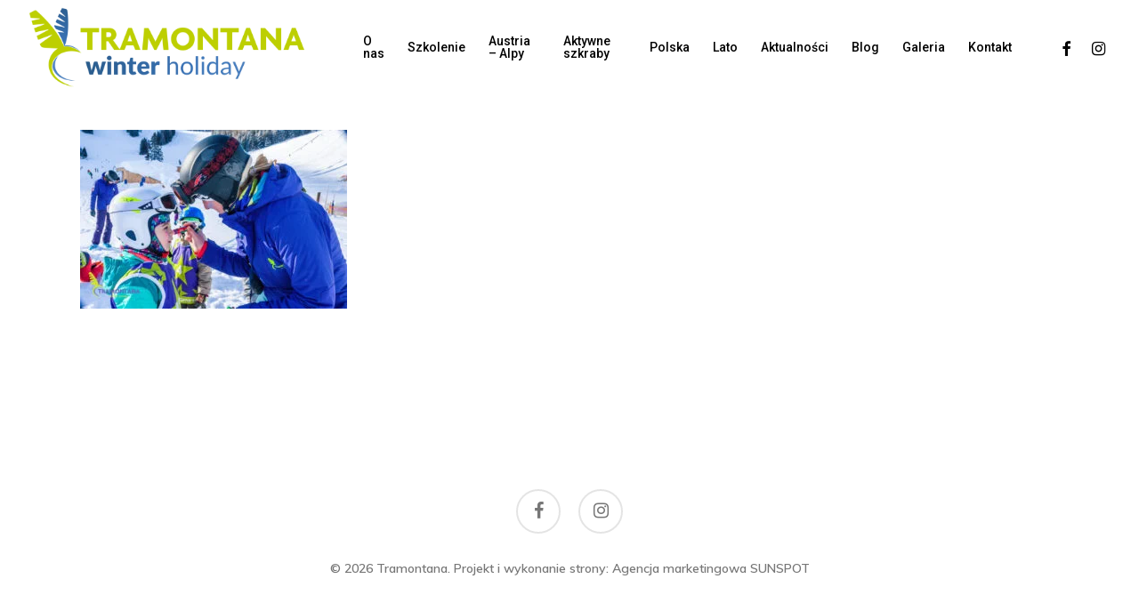

--- FILE ---
content_type: text/html; charset=UTF-8
request_url: https://tramontana-ski.pl/galeria/_dsc5143/
body_size: 9956
content:
<!doctype html>
<html lang="pl-PL" class="no-js">
<head>
	<meta charset="UTF-8">
	<meta name="viewport" content="width=device-width, initial-scale=1, maximum-scale=1, user-scalable=0" /><meta name='robots' content='index, follow, max-image-preview:large, max-snippet:-1, max-video-preview:-1' />

	<!-- This site is optimized with the Yoast SEO plugin v23.5 - https://yoast.com/wordpress/plugins/seo/ -->
	<title>_DSC5143 - Tramontana</title>
	<link rel="canonical" href="https://tramontana-ski.pl/galeria/_dsc5143/" />
	<meta property="og:locale" content="pl_PL" />
	<meta property="og:type" content="article" />
	<meta property="og:title" content="_DSC5143 - Tramontana" />
	<meta property="og:url" content="https://tramontana-ski.pl/galeria/_dsc5143/" />
	<meta property="og:site_name" content="Tramontana" />
	<meta property="article:publisher" content="https://www.facebook.com/tramontanasport/" />
	<meta property="og:image" content="https://tramontana-ski.pl/galeria/_dsc5143" />
	<meta property="og:image:width" content="1613" />
	<meta property="og:image:height" content="1080" />
	<meta property="og:image:type" content="image/jpeg" />
	<meta name="twitter:card" content="summary_large_image" />
	<script type="application/ld+json" class="yoast-schema-graph">{"@context":"https://schema.org","@graph":[{"@type":"WebPage","@id":"https://tramontana-ski.pl/galeria/_dsc5143/","url":"https://tramontana-ski.pl/galeria/_dsc5143/","name":"_DSC5143 - Tramontana","isPartOf":{"@id":"https://tramontana-ski.pl/#website"},"primaryImageOfPage":{"@id":"https://tramontana-ski.pl/galeria/_dsc5143/#primaryimage"},"image":{"@id":"https://tramontana-ski.pl/galeria/_dsc5143/#primaryimage"},"thumbnailUrl":"https://tramontana-ski.pl/wp-content/uploads/2017/11/DSC5143.jpg","datePublished":"2019-08-06T11:38:19+00:00","dateModified":"2019-08-06T11:38:19+00:00","breadcrumb":{"@id":"https://tramontana-ski.pl/galeria/_dsc5143/#breadcrumb"},"inLanguage":"pl-PL","potentialAction":[{"@type":"ReadAction","target":["https://tramontana-ski.pl/galeria/_dsc5143/"]}]},{"@type":"ImageObject","inLanguage":"pl-PL","@id":"https://tramontana-ski.pl/galeria/_dsc5143/#primaryimage","url":"https://tramontana-ski.pl/wp-content/uploads/2017/11/DSC5143.jpg","contentUrl":"https://tramontana-ski.pl/wp-content/uploads/2017/11/DSC5143.jpg","width":1613,"height":1080},{"@type":"BreadcrumbList","@id":"https://tramontana-ski.pl/galeria/_dsc5143/#breadcrumb","itemListElement":[{"@type":"ListItem","position":1,"name":"Strona główna","item":"https://tramontana-ski.pl/"},{"@type":"ListItem","position":2,"name":"Galeria","item":"https://tramontana-ski.pl/galeria/"},{"@type":"ListItem","position":3,"name":"_DSC5143"}]},{"@type":"WebSite","@id":"https://tramontana-ski.pl/#website","url":"https://tramontana-ski.pl/","name":"Tramontana","description":"","publisher":{"@id":"https://tramontana-ski.pl/#organization"},"potentialAction":[{"@type":"SearchAction","target":{"@type":"EntryPoint","urlTemplate":"https://tramontana-ski.pl/?s={search_term_string}"},"query-input":{"@type":"PropertyValueSpecification","valueRequired":true,"valueName":"search_term_string"}}],"inLanguage":"pl-PL"},{"@type":"Organization","@id":"https://tramontana-ski.pl/#organization","name":"Tramontana","url":"https://tramontana-ski.pl/","logo":{"@type":"ImageObject","inLanguage":"pl-PL","@id":"https://tramontana-ski.pl/#/schema/logo/image/","url":"http://tramontana-ski.pl/wp-content/uploads/2022/11/Tramontana-WINTER-profilowe.jpg","contentUrl":"http://tramontana-ski.pl/wp-content/uploads/2022/11/Tramontana-WINTER-profilowe.jpg","width":1596,"height":1596,"caption":"Tramontana"},"image":{"@id":"https://tramontana-ski.pl/#/schema/logo/image/"},"sameAs":["https://www.facebook.com/tramontanasport/"]}]}</script>
	<!-- / Yoast SEO plugin. -->


<link rel='dns-prefetch' href='//fonts.googleapis.com' />
<link rel="alternate" type="application/rss+xml" title="Tramontana &raquo; Kanał z wpisami" href="https://tramontana-ski.pl/feed/" />
<link rel="alternate" type="application/rss+xml" title="Tramontana &raquo; Kanał z komentarzami" href="https://tramontana-ski.pl/comments/feed/" />
<link rel="preload" href="https://tramontana-ski.pl/wp-content/themes/salient/css/fonts/icomoon.woff?v=1.6" as="font" type="font/woff" crossorigin="anonymous"><style id='global-styles-inline-css' type='text/css'>
body{--wp--preset--color--black: #000000;--wp--preset--color--cyan-bluish-gray: #abb8c3;--wp--preset--color--white: #ffffff;--wp--preset--color--pale-pink: #f78da7;--wp--preset--color--vivid-red: #cf2e2e;--wp--preset--color--luminous-vivid-orange: #ff6900;--wp--preset--color--luminous-vivid-amber: #fcb900;--wp--preset--color--light-green-cyan: #7bdcb5;--wp--preset--color--vivid-green-cyan: #00d084;--wp--preset--color--pale-cyan-blue: #8ed1fc;--wp--preset--color--vivid-cyan-blue: #0693e3;--wp--preset--color--vivid-purple: #9b51e0;--wp--preset--gradient--vivid-cyan-blue-to-vivid-purple: linear-gradient(135deg,rgba(6,147,227,1) 0%,rgb(155,81,224) 100%);--wp--preset--gradient--light-green-cyan-to-vivid-green-cyan: linear-gradient(135deg,rgb(122,220,180) 0%,rgb(0,208,130) 100%);--wp--preset--gradient--luminous-vivid-amber-to-luminous-vivid-orange: linear-gradient(135deg,rgba(252,185,0,1) 0%,rgba(255,105,0,1) 100%);--wp--preset--gradient--luminous-vivid-orange-to-vivid-red: linear-gradient(135deg,rgba(255,105,0,1) 0%,rgb(207,46,46) 100%);--wp--preset--gradient--very-light-gray-to-cyan-bluish-gray: linear-gradient(135deg,rgb(238,238,238) 0%,rgb(169,184,195) 100%);--wp--preset--gradient--cool-to-warm-spectrum: linear-gradient(135deg,rgb(74,234,220) 0%,rgb(151,120,209) 20%,rgb(207,42,186) 40%,rgb(238,44,130) 60%,rgb(251,105,98) 80%,rgb(254,248,76) 100%);--wp--preset--gradient--blush-light-purple: linear-gradient(135deg,rgb(255,206,236) 0%,rgb(152,150,240) 100%);--wp--preset--gradient--blush-bordeaux: linear-gradient(135deg,rgb(254,205,165) 0%,rgb(254,45,45) 50%,rgb(107,0,62) 100%);--wp--preset--gradient--luminous-dusk: linear-gradient(135deg,rgb(255,203,112) 0%,rgb(199,81,192) 50%,rgb(65,88,208) 100%);--wp--preset--gradient--pale-ocean: linear-gradient(135deg,rgb(255,245,203) 0%,rgb(182,227,212) 50%,rgb(51,167,181) 100%);--wp--preset--gradient--electric-grass: linear-gradient(135deg,rgb(202,248,128) 0%,rgb(113,206,126) 100%);--wp--preset--gradient--midnight: linear-gradient(135deg,rgb(2,3,129) 0%,rgb(40,116,252) 100%);--wp--preset--font-size--small: 13px;--wp--preset--font-size--medium: 20px;--wp--preset--font-size--large: 36px;--wp--preset--font-size--x-large: 42px;--wp--preset--spacing--20: 0.44rem;--wp--preset--spacing--30: 0.67rem;--wp--preset--spacing--40: 1rem;--wp--preset--spacing--50: 1.5rem;--wp--preset--spacing--60: 2.25rem;--wp--preset--spacing--70: 3.38rem;--wp--preset--spacing--80: 5.06rem;--wp--preset--shadow--natural: 6px 6px 9px rgba(0, 0, 0, 0.2);--wp--preset--shadow--deep: 12px 12px 50px rgba(0, 0, 0, 0.4);--wp--preset--shadow--sharp: 6px 6px 0px rgba(0, 0, 0, 0.2);--wp--preset--shadow--outlined: 6px 6px 0px -3px rgba(255, 255, 255, 1), 6px 6px rgba(0, 0, 0, 1);--wp--preset--shadow--crisp: 6px 6px 0px rgba(0, 0, 0, 1);}body { margin: 0;--wp--style--global--content-size: 1300px;--wp--style--global--wide-size: 1300px; }.wp-site-blocks > .alignleft { float: left; margin-right: 2em; }.wp-site-blocks > .alignright { float: right; margin-left: 2em; }.wp-site-blocks > .aligncenter { justify-content: center; margin-left: auto; margin-right: auto; }:where(.is-layout-flex){gap: 0.5em;}:where(.is-layout-grid){gap: 0.5em;}body .is-layout-flow > .alignleft{float: left;margin-inline-start: 0;margin-inline-end: 2em;}body .is-layout-flow > .alignright{float: right;margin-inline-start: 2em;margin-inline-end: 0;}body .is-layout-flow > .aligncenter{margin-left: auto !important;margin-right: auto !important;}body .is-layout-constrained > .alignleft{float: left;margin-inline-start: 0;margin-inline-end: 2em;}body .is-layout-constrained > .alignright{float: right;margin-inline-start: 2em;margin-inline-end: 0;}body .is-layout-constrained > .aligncenter{margin-left: auto !important;margin-right: auto !important;}body .is-layout-constrained > :where(:not(.alignleft):not(.alignright):not(.alignfull)){max-width: var(--wp--style--global--content-size);margin-left: auto !important;margin-right: auto !important;}body .is-layout-constrained > .alignwide{max-width: var(--wp--style--global--wide-size);}body .is-layout-flex{display: flex;}body .is-layout-flex{flex-wrap: wrap;align-items: center;}body .is-layout-flex > *{margin: 0;}body .is-layout-grid{display: grid;}body .is-layout-grid > *{margin: 0;}body{padding-top: 0px;padding-right: 0px;padding-bottom: 0px;padding-left: 0px;}.wp-element-button, .wp-block-button__link{background-color: #32373c;border-width: 0;color: #fff;font-family: inherit;font-size: inherit;line-height: inherit;padding: calc(0.667em + 2px) calc(1.333em + 2px);text-decoration: none;}.has-black-color{color: var(--wp--preset--color--black) !important;}.has-cyan-bluish-gray-color{color: var(--wp--preset--color--cyan-bluish-gray) !important;}.has-white-color{color: var(--wp--preset--color--white) !important;}.has-pale-pink-color{color: var(--wp--preset--color--pale-pink) !important;}.has-vivid-red-color{color: var(--wp--preset--color--vivid-red) !important;}.has-luminous-vivid-orange-color{color: var(--wp--preset--color--luminous-vivid-orange) !important;}.has-luminous-vivid-amber-color{color: var(--wp--preset--color--luminous-vivid-amber) !important;}.has-light-green-cyan-color{color: var(--wp--preset--color--light-green-cyan) !important;}.has-vivid-green-cyan-color{color: var(--wp--preset--color--vivid-green-cyan) !important;}.has-pale-cyan-blue-color{color: var(--wp--preset--color--pale-cyan-blue) !important;}.has-vivid-cyan-blue-color{color: var(--wp--preset--color--vivid-cyan-blue) !important;}.has-vivid-purple-color{color: var(--wp--preset--color--vivid-purple) !important;}.has-black-background-color{background-color: var(--wp--preset--color--black) !important;}.has-cyan-bluish-gray-background-color{background-color: var(--wp--preset--color--cyan-bluish-gray) !important;}.has-white-background-color{background-color: var(--wp--preset--color--white) !important;}.has-pale-pink-background-color{background-color: var(--wp--preset--color--pale-pink) !important;}.has-vivid-red-background-color{background-color: var(--wp--preset--color--vivid-red) !important;}.has-luminous-vivid-orange-background-color{background-color: var(--wp--preset--color--luminous-vivid-orange) !important;}.has-luminous-vivid-amber-background-color{background-color: var(--wp--preset--color--luminous-vivid-amber) !important;}.has-light-green-cyan-background-color{background-color: var(--wp--preset--color--light-green-cyan) !important;}.has-vivid-green-cyan-background-color{background-color: var(--wp--preset--color--vivid-green-cyan) !important;}.has-pale-cyan-blue-background-color{background-color: var(--wp--preset--color--pale-cyan-blue) !important;}.has-vivid-cyan-blue-background-color{background-color: var(--wp--preset--color--vivid-cyan-blue) !important;}.has-vivid-purple-background-color{background-color: var(--wp--preset--color--vivid-purple) !important;}.has-black-border-color{border-color: var(--wp--preset--color--black) !important;}.has-cyan-bluish-gray-border-color{border-color: var(--wp--preset--color--cyan-bluish-gray) !important;}.has-white-border-color{border-color: var(--wp--preset--color--white) !important;}.has-pale-pink-border-color{border-color: var(--wp--preset--color--pale-pink) !important;}.has-vivid-red-border-color{border-color: var(--wp--preset--color--vivid-red) !important;}.has-luminous-vivid-orange-border-color{border-color: var(--wp--preset--color--luminous-vivid-orange) !important;}.has-luminous-vivid-amber-border-color{border-color: var(--wp--preset--color--luminous-vivid-amber) !important;}.has-light-green-cyan-border-color{border-color: var(--wp--preset--color--light-green-cyan) !important;}.has-vivid-green-cyan-border-color{border-color: var(--wp--preset--color--vivid-green-cyan) !important;}.has-pale-cyan-blue-border-color{border-color: var(--wp--preset--color--pale-cyan-blue) !important;}.has-vivid-cyan-blue-border-color{border-color: var(--wp--preset--color--vivid-cyan-blue) !important;}.has-vivid-purple-border-color{border-color: var(--wp--preset--color--vivid-purple) !important;}.has-vivid-cyan-blue-to-vivid-purple-gradient-background{background: var(--wp--preset--gradient--vivid-cyan-blue-to-vivid-purple) !important;}.has-light-green-cyan-to-vivid-green-cyan-gradient-background{background: var(--wp--preset--gradient--light-green-cyan-to-vivid-green-cyan) !important;}.has-luminous-vivid-amber-to-luminous-vivid-orange-gradient-background{background: var(--wp--preset--gradient--luminous-vivid-amber-to-luminous-vivid-orange) !important;}.has-luminous-vivid-orange-to-vivid-red-gradient-background{background: var(--wp--preset--gradient--luminous-vivid-orange-to-vivid-red) !important;}.has-very-light-gray-to-cyan-bluish-gray-gradient-background{background: var(--wp--preset--gradient--very-light-gray-to-cyan-bluish-gray) !important;}.has-cool-to-warm-spectrum-gradient-background{background: var(--wp--preset--gradient--cool-to-warm-spectrum) !important;}.has-blush-light-purple-gradient-background{background: var(--wp--preset--gradient--blush-light-purple) !important;}.has-blush-bordeaux-gradient-background{background: var(--wp--preset--gradient--blush-bordeaux) !important;}.has-luminous-dusk-gradient-background{background: var(--wp--preset--gradient--luminous-dusk) !important;}.has-pale-ocean-gradient-background{background: var(--wp--preset--gradient--pale-ocean) !important;}.has-electric-grass-gradient-background{background: var(--wp--preset--gradient--electric-grass) !important;}.has-midnight-gradient-background{background: var(--wp--preset--gradient--midnight) !important;}.has-small-font-size{font-size: var(--wp--preset--font-size--small) !important;}.has-medium-font-size{font-size: var(--wp--preset--font-size--medium) !important;}.has-large-font-size{font-size: var(--wp--preset--font-size--large) !important;}.has-x-large-font-size{font-size: var(--wp--preset--font-size--x-large) !important;}
.wp-block-navigation a:where(:not(.wp-element-button)){color: inherit;}
:where(.wp-block-post-template.is-layout-flex){gap: 1.25em;}:where(.wp-block-post-template.is-layout-grid){gap: 1.25em;}
:where(.wp-block-columns.is-layout-flex){gap: 2em;}:where(.wp-block-columns.is-layout-grid){gap: 2em;}
.wp-block-pullquote{font-size: 1.5em;line-height: 1.6;}
</style>
<link rel='stylesheet' id='contact-form-7-css' href='https://tramontana-ski.pl/wp-content/plugins/contact-form-7/includes/css/styles.css?ver=5.9.8' type='text/css' media='all' />
<link rel='stylesheet' id='email-subscribers-css' href='https://tramontana-ski.pl/wp-content/plugins/email-subscribers/lite/public/css/email-subscribers-public.css?ver=5.9.2' type='text/css' media='all' />
<link rel='stylesheet' id='salient-grid-system-css' href='https://tramontana-ski.pl/wp-content/themes/salient/css/build/grid-system.css?ver=16.2.0' type='text/css' media='all' />
<link rel='stylesheet' id='main-styles-css' href='https://tramontana-ski.pl/wp-content/themes/salient/css/build/style.css?ver=16.2.0' type='text/css' media='all' />
<link rel='stylesheet' id='nectar-cf7-css' href='https://tramontana-ski.pl/wp-content/themes/salient/css/build/third-party/cf7.css?ver=16.2.0' type='text/css' media='all' />
<link rel='stylesheet' id='nectar_default_font_open_sans-css' href='https://fonts.googleapis.com/css?family=Open+Sans%3A300%2C400%2C600%2C700&#038;subset=latin%2Clatin-ext&#038;display=swap' type='text/css' media='all' />
<link rel='stylesheet' id='responsive-css' href='https://tramontana-ski.pl/wp-content/themes/salient/css/build/responsive.css?ver=16.2.0' type='text/css' media='all' />
<link rel='stylesheet' id='select2-css' href='https://tramontana-ski.pl/wp-content/themes/salient/css/build/plugins/select2.css?ver=4.0.1' type='text/css' media='all' />
<link rel='stylesheet' id='skin-material-css' href='https://tramontana-ski.pl/wp-content/themes/salient/css/build/skin-material.css?ver=16.2.0' type='text/css' media='all' />
<link rel='stylesheet' id='salient-wp-menu-dynamic-css' href='https://tramontana-ski.pl/wp-content/uploads/salient/menu-dynamic.css?ver=14145' type='text/css' media='all' />
<link rel='stylesheet' id='dynamic-css-css' href='https://tramontana-ski.pl/wp-content/themes/salient/css/salient-dynamic-styles.css?ver=92872' type='text/css' media='all' />
<style id='dynamic-css-inline-css' type='text/css'>
@media only screen and (min-width:1000px){body #ajax-content-wrap.no-scroll{min-height:calc(100vh - 106px);height:calc(100vh - 106px)!important;}}@media only screen and (min-width:1000px){#page-header-wrap.fullscreen-header,#page-header-wrap.fullscreen-header #page-header-bg,html:not(.nectar-box-roll-loaded) .nectar-box-roll > #page-header-bg.fullscreen-header,.nectar_fullscreen_zoom_recent_projects,#nectar_fullscreen_rows:not(.afterLoaded) > div{height:calc(100vh - 105px);}.wpb_row.vc_row-o-full-height.top-level,.wpb_row.vc_row-o-full-height.top-level > .col.span_12{min-height:calc(100vh - 105px);}html:not(.nectar-box-roll-loaded) .nectar-box-roll > #page-header-bg.fullscreen-header{top:106px;}.nectar-slider-wrap[data-fullscreen="true"]:not(.loaded),.nectar-slider-wrap[data-fullscreen="true"]:not(.loaded) .swiper-container{height:calc(100vh - 104px)!important;}.admin-bar .nectar-slider-wrap[data-fullscreen="true"]:not(.loaded),.admin-bar .nectar-slider-wrap[data-fullscreen="true"]:not(.loaded) .swiper-container{height:calc(100vh - 104px - 32px)!important;}}.admin-bar[class*="page-template-template-no-header"] .wpb_row.vc_row-o-full-height.top-level,.admin-bar[class*="page-template-template-no-header"] .wpb_row.vc_row-o-full-height.top-level > .col.span_12{min-height:calc(100vh - 32px);}body[class*="page-template-template-no-header"] .wpb_row.vc_row-o-full-height.top-level,body[class*="page-template-template-no-header"] .wpb_row.vc_row-o-full-height.top-level > .col.span_12{min-height:100vh;}@media only screen and (max-width:999px){.using-mobile-browser #nectar_fullscreen_rows:not(.afterLoaded):not([data-mobile-disable="on"]) > div{height:calc(100vh - 106px);}.using-mobile-browser .wpb_row.vc_row-o-full-height.top-level,.using-mobile-browser .wpb_row.vc_row-o-full-height.top-level > .col.span_12,[data-permanent-transparent="1"].using-mobile-browser .wpb_row.vc_row-o-full-height.top-level,[data-permanent-transparent="1"].using-mobile-browser .wpb_row.vc_row-o-full-height.top-level > .col.span_12{min-height:calc(100vh - 106px);}html:not(.nectar-box-roll-loaded) .nectar-box-roll > #page-header-bg.fullscreen-header,.nectar_fullscreen_zoom_recent_projects,.nectar-slider-wrap[data-fullscreen="true"]:not(.loaded),.nectar-slider-wrap[data-fullscreen="true"]:not(.loaded) .swiper-container,#nectar_fullscreen_rows:not(.afterLoaded):not([data-mobile-disable="on"]) > div{height:calc(100vh - 53px);}.wpb_row.vc_row-o-full-height.top-level,.wpb_row.vc_row-o-full-height.top-level > .col.span_12{min-height:calc(100vh - 53px);}body[data-transparent-header="false"] #ajax-content-wrap.no-scroll{min-height:calc(100vh - 53px);height:calc(100vh - 53px);}}.screen-reader-text,.nectar-skip-to-content:not(:focus){border:0;clip:rect(1px,1px,1px,1px);clip-path:inset(50%);height:1px;margin:-1px;overflow:hidden;padding:0;position:absolute!important;width:1px;word-wrap:normal!important;}.row .col img:not([srcset]){width:auto;}.row .col img.img-with-animation.nectar-lazy:not([srcset]){width:100%;}
#single-below-header {
    display: none !important;
}
.grav-wrap {
    display: none !important;
}
#es_subscription_form_66fd2ebc5c323 > div > div:nth-child(1) > div > div > div  {margin:5px!important;}
</style>
<link rel='stylesheet' id='redux-google-fonts-salient_redux-css' href='https://fonts.googleapis.com/css?family=Roboto%3A500%2C700%7CNunito%3A300%2C700%2C400%2C400italic%7CMuli%3A600%7CMontserrat%3A500&#038;subset=latin&#038;display=swap&#038;ver=6.5.7' type='text/css' media='all' />
<script></script><link rel="https://api.w.org/" href="https://tramontana-ski.pl/wp-json/" /><link rel="alternate" type="application/json" href="https://tramontana-ski.pl/wp-json/wp/v2/media/6901" /><link rel="EditURI" type="application/rsd+xml" title="RSD" href="https://tramontana-ski.pl/xmlrpc.php?rsd" />
<meta name="generator" content="WordPress 6.5.7" />
<link rel='shortlink' href='https://tramontana-ski.pl/?p=6901' />
<link rel="alternate" type="application/json+oembed" href="https://tramontana-ski.pl/wp-json/oembed/1.0/embed?url=https%3A%2F%2Ftramontana-ski.pl%2Fgaleria%2F_dsc5143%2F" />
<link rel="alternate" type="text/xml+oembed" href="https://tramontana-ski.pl/wp-json/oembed/1.0/embed?url=https%3A%2F%2Ftramontana-ski.pl%2Fgaleria%2F_dsc5143%2F&#038;format=xml" />
<script type="text/javascript"> var root = document.getElementsByTagName( "html" )[0]; root.setAttribute( "class", "js" ); </script><!-- Global site tag (gtag.js) - Google Analytics -->
<script async src="https://www.googletagmanager.com/gtag/js?id=UA-130578128-1"></script>
<script>
  window.dataLayer = window.dataLayer || [];
  function gtag(){dataLayer.push(arguments);}
  gtag('js', new Date());

  gtag('config', 'UA-130578128-1');
</script><style type="text/css">.recentcomments a{display:inline !important;padding:0 !important;margin:0 !important;}</style><meta name="generator" content="Powered by WPBakery Page Builder - drag and drop page builder for WordPress."/>
<link rel="icon" href="https://tramontana-ski.pl/wp-content/uploads/2017/10/cropped-tramontana_logo-32x32.png" sizes="32x32" />
<link rel="icon" href="https://tramontana-ski.pl/wp-content/uploads/2017/10/cropped-tramontana_logo-192x192.png" sizes="192x192" />
<link rel="apple-touch-icon" href="https://tramontana-ski.pl/wp-content/uploads/2017/10/cropped-tramontana_logo-180x180.png" />
<meta name="msapplication-TileImage" content="https://tramontana-ski.pl/wp-content/uploads/2017/10/cropped-tramontana_logo-270x270.png" />
<noscript><style> .wpb_animate_when_almost_visible { opacity: 1; }</style></noscript></head><body class="attachment attachment-template-default attachmentid-6901 attachment-jpeg material wpb-js-composer js-comp-ver-7.5 vc_responsive" data-footer-reveal="1" data-footer-reveal-shadow="none" data-header-format="default" data-body-border="off" data-boxed-style="" data-header-breakpoint="1110" data-dropdown-style="minimal" data-cae="easeOutQuart" data-cad="700" data-megamenu-width="full-width" data-aie="zoom-out" data-ls="fancybox" data-apte="standard" data-hhun="1" data-fancy-form-rcs="1" data-form-style="default" data-form-submit="regular" data-is="minimal" data-button-style="slightly_rounded_shadow" data-user-account-button="false" data-flex-cols="true" data-col-gap="default" data-header-inherit-rc="false" data-header-search="false" data-animated-anchors="false" data-ajax-transitions="false" data-full-width-header="true" data-slide-out-widget-area="true" data-slide-out-widget-area-style="slide-out-from-right" data-user-set-ocm="off" data-loading-animation="none" data-bg-header="false" data-responsive="1" data-ext-responsive="true" data-ext-padding="90" data-header-resize="0" data-header-color="custom" data-transparent-header="false" data-cart="false" data-remove-m-parallax="1" data-remove-m-video-bgs="" data-m-animate="0" data-force-header-trans-color="light" data-smooth-scrolling="0" data-permanent-transparent="false" >
	
	<script type="text/javascript">
	 (function(window, document) {

		 if(navigator.userAgent.match(/(Android|iPod|iPhone|iPad|BlackBerry|IEMobile|Opera Mini)/)) {
			 document.body.className += " using-mobile-browser mobile ";
		 }
		 if(navigator.userAgent.match(/Mac/) && navigator.maxTouchPoints && navigator.maxTouchPoints > 2) {
			document.body.className += " using-ios-device ";
		}

		 if( !("ontouchstart" in window) ) {

			 var body = document.querySelector("body");
			 var winW = window.innerWidth;
			 var bodyW = body.clientWidth;

			 if (winW > bodyW + 4) {
				 body.setAttribute("style", "--scroll-bar-w: " + (winW - bodyW - 4) + "px");
			 } else {
				 body.setAttribute("style", "--scroll-bar-w: 0px");
			 }
		 }

	 })(window, document);
   </script><a href="#ajax-content-wrap" class="nectar-skip-to-content">Skip to main content</a><div class="ocm-effect-wrap"><div class="ocm-effect-wrap-inner">	
	<div id="header-space"  data-header-mobile-fixed='1'></div> 
	
		<div id="header-outer" data-has-menu="true" data-has-buttons="no" data-header-button_style="default" data-using-pr-menu="false" data-mobile-fixed="1" data-ptnm="false" data-lhe="animated_underline" data-user-set-bg="#ffffff" data-format="default" data-permanent-transparent="false" data-megamenu-rt="1" data-remove-fixed="0" data-header-resize="0" data-cart="false" data-transparency-option="0" data-box-shadow="none" data-shrink-num="6" data-using-secondary="0" data-using-logo="1" data-logo-height="100" data-m-logo-height="30" data-padding="3" data-full-width="true" data-condense="false" >
		
<div id="search-outer" class="nectar">
	<div id="search">
		<div class="container">
			 <div id="search-box">
				 <div class="inner-wrap">
					 <div class="col span_12">
						  <form role="search" action="https://tramontana-ski.pl/" method="GET">
														 <input type="text" name="s"  value="" aria-label="Search" placeholder="Search" />
							 
						<span>Hit enter to search or ESC to close</span>
												</form>
					</div><!--/span_12-->
				</div><!--/inner-wrap-->
			 </div><!--/search-box-->
			 <div id="close"><a href="#"><span class="screen-reader-text">Close Search</span>
				<span class="close-wrap"> <span class="close-line close-line1"></span> <span class="close-line close-line2"></span> </span>				 </a></div>
		 </div><!--/container-->
	</div><!--/search-->
</div><!--/search-outer-->

<header id="top">
	<div class="container">
		<div class="row">
			<div class="col span_3">
								<a id="logo" href="https://tramontana-ski.pl" data-supplied-ml-starting-dark="false" data-supplied-ml-starting="false" data-supplied-ml="false" >
					<img class="stnd skip-lazy default-logo" width="3855" height="1124" alt="Tramontana" src="https://tramontana-ski.pl/wp-content/uploads/2021/07/Tramontana-WINTER-logo.png" srcset="https://tramontana-ski.pl/wp-content/uploads/2021/07/Tramontana-WINTER-logo.png 1x, https://tramontana-ski.pl/wp-content/uploads/2021/07/Tramontana-WINTER-logo.png 2x" />				</a>
							</div><!--/span_3-->

			<div class="col span_9 col_last">
									<div class="nectar-mobile-only mobile-header"><div class="inner"></div></div>
													<div class="slide-out-widget-area-toggle mobile-icon slide-out-from-right" data-custom-color="false" data-icon-animation="simple-transform">
						<div> <a href="#sidewidgetarea" role="button" aria-label="Navigation Menu" aria-expanded="false" class="closed">
							<span class="screen-reader-text">Menu</span><span aria-hidden="true"> <i class="lines-button x2"> <i class="lines"></i> </i> </span>
						</a></div>
					</div>
				
									<nav>
													<ul class="sf-menu">
								<li id="menu-item-6532" class="menu-item menu-item-type-post_type menu-item-object-page menu-item-has-children nectar-regular-menu-item menu-item-6532"><a href="https://tramontana-ski.pl/o-nas/"><span class="menu-title-text">O nas</span></a>
<ul class="sub-menu">
	<li id="menu-item-6562" class="menu-item menu-item-type-post_type menu-item-object-page nectar-regular-menu-item menu-item-6562"><a href="https://tramontana-ski.pl/obozy/"><span class="menu-title-text">Obozy</span></a></li>
	<li id="menu-item-6561" class="menu-item menu-item-type-post_type menu-item-object-page nectar-regular-menu-item menu-item-6561"><a href="https://tramontana-ski.pl/wyjazdy-rodzinne/"><span class="menu-title-text">Wyjazdy rodzinne</span></a></li>
	<li id="menu-item-6560" class="menu-item menu-item-type-post_type menu-item-object-page nectar-regular-menu-item menu-item-6560"><a href="https://tramontana-ski.pl/firmy/"><span class="menu-title-text">Firmy</span></a></li>
	<li id="menu-item-6559" class="menu-item menu-item-type-post_type menu-item-object-page nectar-regular-menu-item menu-item-6559"><a href="https://tramontana-ski.pl/szkoly/"><span class="menu-title-text">Szkoły</span></a></li>
	<li id="menu-item-6558" class="menu-item menu-item-type-post_type menu-item-object-page nectar-regular-menu-item menu-item-6558"><a href="https://tramontana-ski.pl/dokumenty/"><span class="menu-title-text">Dokumenty</span></a></li>
	<li id="menu-item-6966" class="menu-item menu-item-type-post_type menu-item-object-page nectar-regular-menu-item menu-item-6966"><a href="https://tramontana-ski.pl/o-nas/polityka-prywatnosci/"><span class="menu-title-text">Polityka prywatności</span></a></li>
</ul>
</li>
<li id="menu-item-6520" class="menu-item menu-item-type-post_type menu-item-object-page nectar-regular-menu-item menu-item-6520"><a href="https://tramontana-ski.pl/szkolenie/"><span class="menu-title-text">Szkolenie</span></a></li>
<li id="menu-item-6595" class="menu-item menu-item-type-custom menu-item-object-custom menu-item-has-children nectar-regular-menu-item menu-item-6595"><a href="#"><span class="menu-title-text">Austria &#8211; Alpy</span></a>
<ul class="sub-menu">
	<li id="menu-item-8129" class="menu-item menu-item-type-post_type menu-item-object-page nectar-regular-menu-item menu-item-8129"><a href="https://tramontana-ski.pl/17-01-24-01-2026-nassfeld/"><span class="menu-title-text">17.01-24.01.2026 Nassfeld</span></a></li>
	<li id="menu-item-8128" class="menu-item menu-item-type-post_type menu-item-object-page nectar-regular-menu-item menu-item-8128"><a href="https://tramontana-ski.pl/31-01-07-02-2026-zillertal/"><span class="menu-title-text">31.01-07.02.2026 Zillertal</span></a></li>
	<li id="menu-item-8127" class="menu-item menu-item-type-post_type menu-item-object-page nectar-regular-menu-item menu-item-8127"><a href="https://tramontana-ski.pl/21-28-02-2026-zillertal/"><span class="menu-title-text">21-28.02.2026 Zillertal</span></a></li>
</ul>
</li>
<li id="menu-item-7808" class="menu-item menu-item-type-post_type menu-item-object-page nectar-regular-menu-item menu-item-7808"><a href="https://tramontana-ski.pl/aktywne-szkraby/"><span class="menu-title-text">Aktywne szkraby</span></a></li>
<li id="menu-item-7726" class="menu-item menu-item-type-custom menu-item-object-custom nectar-regular-menu-item menu-item-7726"><a href="#"><span class="menu-title-text">Polska</span></a></li>
<li id="menu-item-7958" class="menu-item menu-item-type-custom menu-item-object-custom menu-item-has-children nectar-regular-menu-item menu-item-7958"><a href="#"><span class="menu-title-text">Lato</span></a>
<ul class="sub-menu">
	<li id="menu-item-7966" class="menu-item menu-item-type-post_type menu-item-object-page nectar-regular-menu-item menu-item-7966"><a href="https://tramontana-ski.pl/chorwacja-omis-22-29-06-2024/"><span class="menu-title-text">Chorwacja OMIS 22-29.06.2026</span></a></li>
</ul>
</li>
<li id="menu-item-6497" class="menu-item menu-item-type-post_type menu-item-object-page nectar-regular-menu-item menu-item-6497"><a href="https://tramontana-ski.pl/aktualnosci/"><span class="menu-title-text">Aktualności</span></a></li>
<li id="menu-item-7337" class="menu-item menu-item-type-post_type menu-item-object-page nectar-regular-menu-item menu-item-7337"><a href="https://tramontana-ski.pl/blog/"><span class="menu-title-text">Blog</span></a></li>
<li id="menu-item-6736" class="menu-item menu-item-type-post_type menu-item-object-page nectar-regular-menu-item menu-item-6736"><a href="https://tramontana-ski.pl/galeria/"><span class="menu-title-text">Galeria</span></a></li>
<li id="menu-item-6496" class="menu-item menu-item-type-post_type menu-item-object-page nectar-regular-menu-item menu-item-6496"><a href="https://tramontana-ski.pl/kontakt/"><span class="menu-title-text">Kontakt</span></a></li>
<li id="social-in-menu" class="button_social_group"><a target="_blank" rel="noopener" href="https://www.facebook.com/Tramontana-winter-holiday-102632608752964"><span class="screen-reader-text">facebook</span><i class="fa fa-facebook" aria-hidden="true"></i> </a><a target="_blank" rel="noopener" href="https://www.instagram.com/tramontana_winter_holiday/"><span class="screen-reader-text">instagram</span><i class="fa fa-instagram" aria-hidden="true"></i> </a></li>							</ul>
													<ul class="buttons sf-menu" data-user-set-ocm="off">

								
							</ul>
						
					</nav>

					
				</div><!--/span_9-->

				
			</div><!--/row-->
					</div><!--/container-->
	</header>		
	</div>
		<div id="ajax-content-wrap">
<div class="container-wrap">
	<div class="container main-content" role="main">
		<div class="row">
			<p class="attachment"><a href='https://tramontana-ski.pl/wp-content/uploads/2017/11/DSC5143.jpg'><img fetchpriority="high" decoding="async" width="300" height="201" src="https://tramontana-ski.pl/wp-content/uploads/2017/11/DSC5143-300x201.jpg" class="attachment-medium size-medium" alt="" srcset="https://tramontana-ski.pl/wp-content/uploads/2017/11/DSC5143-300x201.jpg 300w, https://tramontana-ski.pl/wp-content/uploads/2017/11/DSC5143-1536x1028.jpg 1536w, https://tramontana-ski.pl/wp-content/uploads/2017/11/DSC5143-768x514.jpg 768w, https://tramontana-ski.pl/wp-content/uploads/2017/11/DSC5143-1024x686.jpg 1024w, https://tramontana-ski.pl/wp-content/uploads/2017/11/DSC5143-900x600.jpg 900w, https://tramontana-ski.pl/wp-content/uploads/2017/11/DSC5143-600x403.jpg 600w, https://tramontana-ski.pl/wp-content/uploads/2017/11/DSC5143-400x269.jpg 400w, https://tramontana-ski.pl/wp-content/uploads/2017/11/DSC5143.jpg 1613w" sizes="(max-width: 300px) 100vw, 300px" /></a></p>
		</div>
	</div>
	</div>

<div id="footer-outer" data-cols="1" data-custom-color="true" data-disable-copyright="false" data-matching-section-color="true" data-copyright-line="true" data-using-bg-img="false" data-bg-img-overlay="0.8" data-full-width="false" data-using-widget-area="false" data-link-hover="default">
	
	
  <div class="row" id="copyright" data-layout="default">
	
	<div class="container">
	   
			   
	  <div class="col span_7 col_last">
      <ul class="social">
        <li><a target="_blank" rel="noopener" href="https://www.facebook.com/Tramontana-winter-holiday-102632608752964"><span class="screen-reader-text">facebook</span><i class="fa fa-facebook" aria-hidden="true"></i></a></li><li><a target="_blank" rel="noopener" href="https://www.instagram.com/tramontana_winter_holiday/"><span class="screen-reader-text">instagram</span><i class="fa fa-instagram" aria-hidden="true"></i></a></li>      </ul>
	  </div><!--/span_7-->
    
	  		<div class="col span_5">
						<div class="widget"></div>		   
		<p>&copy; 2026 Tramontana. Projekt i wykonanie strony: <a href="https://sunspot.pl">Agencja marketingowa SUNSPOT</a></p>		</div><!--/span_5-->
			
	</div><!--/container-->
  </div><!--/row-->
		
</div><!--/footer-outer-->


	<div id="slide-out-widget-area-bg" class="slide-out-from-right dark">
				</div>

		<div id="slide-out-widget-area" class="slide-out-from-right" data-dropdown-func="separate-dropdown-parent-link" data-back-txt="Back">

			<div class="inner-wrap">
			<div class="inner" data-prepend-menu-mobile="false">

				<a class="slide_out_area_close" href="#"><span class="screen-reader-text">Close Menu</span>
					<span class="close-wrap"> <span class="close-line close-line1"></span> <span class="close-line close-line2"></span> </span>				</a>


									<div class="off-canvas-menu-container mobile-only" role="navigation">

						
						<ul class="menu">
							<li class="menu-item menu-item-type-post_type menu-item-object-page menu-item-has-children menu-item-6532"><a href="https://tramontana-ski.pl/o-nas/">O nas</a>
<ul class="sub-menu">
	<li class="menu-item menu-item-type-post_type menu-item-object-page menu-item-6562"><a href="https://tramontana-ski.pl/obozy/">Obozy</a></li>
	<li class="menu-item menu-item-type-post_type menu-item-object-page menu-item-6561"><a href="https://tramontana-ski.pl/wyjazdy-rodzinne/">Wyjazdy rodzinne</a></li>
	<li class="menu-item menu-item-type-post_type menu-item-object-page menu-item-6560"><a href="https://tramontana-ski.pl/firmy/">Firmy</a></li>
	<li class="menu-item menu-item-type-post_type menu-item-object-page menu-item-6559"><a href="https://tramontana-ski.pl/szkoly/">Szkoły</a></li>
	<li class="menu-item menu-item-type-post_type menu-item-object-page menu-item-6558"><a href="https://tramontana-ski.pl/dokumenty/">Dokumenty</a></li>
	<li class="menu-item menu-item-type-post_type menu-item-object-page menu-item-6966"><a href="https://tramontana-ski.pl/o-nas/polityka-prywatnosci/">Polityka prywatności</a></li>
</ul>
</li>
<li class="menu-item menu-item-type-post_type menu-item-object-page menu-item-6520"><a href="https://tramontana-ski.pl/szkolenie/">Szkolenie</a></li>
<li class="menu-item menu-item-type-custom menu-item-object-custom menu-item-has-children menu-item-6595"><a href="#">Austria &#8211; Alpy</a>
<ul class="sub-menu">
	<li class="menu-item menu-item-type-post_type menu-item-object-page menu-item-8129"><a href="https://tramontana-ski.pl/17-01-24-01-2026-nassfeld/">17.01-24.01.2026 Nassfeld</a></li>
	<li class="menu-item menu-item-type-post_type menu-item-object-page menu-item-8128"><a href="https://tramontana-ski.pl/31-01-07-02-2026-zillertal/">31.01-07.02.2026 Zillertal</a></li>
	<li class="menu-item menu-item-type-post_type menu-item-object-page menu-item-8127"><a href="https://tramontana-ski.pl/21-28-02-2026-zillertal/">21-28.02.2026 Zillertal</a></li>
</ul>
</li>
<li class="menu-item menu-item-type-post_type menu-item-object-page menu-item-7808"><a href="https://tramontana-ski.pl/aktywne-szkraby/">Aktywne szkraby</a></li>
<li class="menu-item menu-item-type-custom menu-item-object-custom menu-item-7726"><a href="#">Polska</a></li>
<li class="menu-item menu-item-type-custom menu-item-object-custom menu-item-has-children menu-item-7958"><a href="#">Lato</a>
<ul class="sub-menu">
	<li class="menu-item menu-item-type-post_type menu-item-object-page menu-item-7966"><a href="https://tramontana-ski.pl/chorwacja-omis-22-29-06-2024/">Chorwacja OMIS 22-29.06.2026</a></li>
</ul>
</li>
<li class="menu-item menu-item-type-post_type menu-item-object-page menu-item-6497"><a href="https://tramontana-ski.pl/aktualnosci/">Aktualności</a></li>
<li class="menu-item menu-item-type-post_type menu-item-object-page menu-item-7337"><a href="https://tramontana-ski.pl/blog/">Blog</a></li>
<li class="menu-item menu-item-type-post_type menu-item-object-page menu-item-6736"><a href="https://tramontana-ski.pl/galeria/">Galeria</a></li>
<li class="menu-item menu-item-type-post_type menu-item-object-page menu-item-6496"><a href="https://tramontana-ski.pl/kontakt/">Kontakt</a></li>

						</ul>

						<ul class="menu secondary-header-items">
													</ul>
					</div>
					
				</div>

				<div class="bottom-meta-wrap"><ul class="off-canvas-social-links"><li><a target="_blank" rel="noopener" href="https://www.facebook.com/Tramontana-winter-holiday-102632608752964"><i class="fa fa-facebook"></i></a></li><li><a target="_blank" rel="noopener" href="https://www.instagram.com/tramontana_winter_holiday/"><i class="fa fa-instagram"></i></a></li></ul></div><!--/bottom-meta-wrap--></div> <!--/inner-wrap-->
				</div>
		
</div> <!--/ajax-content-wrap-->

	<a id="to-top" aria-label="Back to top" href="#" class="mobile-disabled"><i role="presentation" class="fa fa-angle-up"></i></a>
	</div></div><!--/ocm-effect-wrap--><link data-pagespeed-no-defer data-nowprocket data-wpacu-skip data-no-optimize data-noptimize rel='stylesheet' id='main-styles-non-critical-css' href='https://tramontana-ski.pl/wp-content/themes/salient/css/build/style-non-critical.css?ver=16.2.0' type='text/css' media='all' />
<link rel='stylesheet' id='font-awesome-css' href='https://tramontana-ski.pl/wp-content/themes/salient/css/font-awesome.min.css?ver=4.7.1' type='text/css' media='all' />
<link data-pagespeed-no-defer data-nowprocket data-wpacu-skip data-no-optimize data-noptimize rel='stylesheet' id='fancyBox-css' href='https://tramontana-ski.pl/wp-content/themes/salient/css/build/plugins/jquery.fancybox.css?ver=3.3.1' type='text/css' media='all' />
<link data-pagespeed-no-defer data-nowprocket data-wpacu-skip data-no-optimize data-noptimize rel='stylesheet' id='nectar-ocm-core-css' href='https://tramontana-ski.pl/wp-content/themes/salient/css/build/off-canvas/core.css?ver=16.2.0' type='text/css' media='all' />
<link data-pagespeed-no-defer data-nowprocket data-wpacu-skip data-no-optimize data-noptimize rel='stylesheet' id='nectar-ocm-slide-out-right-material-css' href='https://tramontana-ski.pl/wp-content/themes/salient/css/build/off-canvas/slide-out-right-material.css?ver=16.2.0' type='text/css' media='all' />
<link data-pagespeed-no-defer data-nowprocket data-wpacu-skip data-no-optimize data-noptimize rel='stylesheet' id='nectar-ocm-slide-out-right-hover-css' href='https://tramontana-ski.pl/wp-content/themes/salient/css/build/off-canvas/slide-out-right-hover.css?ver=16.2.0' type='text/css' media='all' />
<script type="text/javascript" src="https://tramontana-ski.pl/wp-includes/js/dist/vendor/wp-polyfill-inert.min.js?ver=3.1.2" id="wp-polyfill-inert-js"></script>
<script type="text/javascript" src="https://tramontana-ski.pl/wp-includes/js/dist/vendor/regenerator-runtime.min.js?ver=0.14.0" id="regenerator-runtime-js"></script>
<script type="text/javascript" src="https://tramontana-ski.pl/wp-includes/js/dist/vendor/wp-polyfill.min.js?ver=3.15.0" id="wp-polyfill-js"></script>
<script type="text/javascript" src="https://tramontana-ski.pl/wp-includes/js/dist/hooks.min.js?ver=2810c76e705dd1a53b18" id="wp-hooks-js"></script>
<script type="text/javascript" src="https://tramontana-ski.pl/wp-includes/js/dist/i18n.min.js?ver=5e580eb46a90c2b997e6" id="wp-i18n-js"></script>
<script type="text/javascript" id="wp-i18n-js-after">
/* <![CDATA[ */
wp.i18n.setLocaleData( { 'text direction\u0004ltr': [ 'ltr' ] } );
/* ]]> */
</script>
<script type="text/javascript" src="https://tramontana-ski.pl/wp-content/plugins/contact-form-7/includes/swv/js/index.js?ver=5.9.8" id="swv-js"></script>
<script type="text/javascript" id="contact-form-7-js-extra">
/* <![CDATA[ */
var wpcf7 = {"api":{"root":"https:\/\/tramontana-ski.pl\/wp-json\/","namespace":"contact-form-7\/v1"}};
/* ]]> */
</script>
<script type="text/javascript" src="https://tramontana-ski.pl/wp-content/plugins/contact-form-7/includes/js/index.js?ver=5.9.8" id="contact-form-7-js"></script>
<script type="text/javascript" src="https://tramontana-ski.pl/wp-includes/js/jquery/jquery.min.js?ver=3.7.1" id="jquery-core-js"></script>
<script type="text/javascript" src="https://tramontana-ski.pl/wp-includes/js/jquery/jquery-migrate.min.js?ver=3.4.1" id="jquery-migrate-js"></script>
<script type="text/javascript" id="email-subscribers-js-extra">
/* <![CDATA[ */
var es_data = {"messages":{"es_empty_email_notice":"Prosz\u0119 wprowadzi\u0107 adres e-mail","es_rate_limit_notice":"You need to wait for some time before subscribing again","es_single_optin_success_message":"Zasubskrybowany poprawnie.","es_email_exists_notice":"Adres e-mail ju\u017c istnieje!","es_unexpected_error_notice":"Ups\u2026 Wyst\u0105pi\u0142 nieoczekiwany b\u0142\u0105d.","es_invalid_email_notice":"Nieprawid\u0142owy adres e-mail","es_try_later_notice":"Prosz\u0119 spr\u00f3buj po pewnym czasie"},"es_ajax_url":"https:\/\/tramontana-ski.pl\/wp-admin\/admin-ajax.php"};
/* ]]> */
</script>
<script type="text/javascript" src="https://tramontana-ski.pl/wp-content/plugins/email-subscribers/lite/public/js/email-subscribers-public.js?ver=5.9.2" id="email-subscribers-js"></script>
<script data-pagespeed-no-defer data-nowprocket data-wpacu-skip data-no-optimize type="text/javascript" src="https://tramontana-ski.pl/wp-content/themes/salient/js/build/third-party/jquery.easing.min.js?ver=1.3" id="jquery-easing-js"></script>
<script data-pagespeed-no-defer data-nowprocket data-wpacu-skip data-no-optimize type="text/javascript" src="https://tramontana-ski.pl/wp-content/themes/salient/js/build/third-party/jquery.mousewheel.min.js?ver=3.1.13" id="jquery-mousewheel-js"></script>
<script type="text/javascript" src="https://tramontana-ski.pl/wp-content/themes/salient/js/build/priority.js?ver=16.2.0" id="nectar_priority-js"></script>
<script data-pagespeed-no-defer data-nowprocket data-wpacu-skip data-no-optimize type="text/javascript" src="https://tramontana-ski.pl/wp-content/themes/salient/js/build/third-party/transit.min.js?ver=0.9.9" id="nectar-transit-js"></script>
<script data-pagespeed-no-defer data-nowprocket data-wpacu-skip data-no-optimize type="text/javascript" src="https://tramontana-ski.pl/wp-content/themes/salient/js/build/third-party/waypoints.js?ver=4.0.2" id="nectar-waypoints-js"></script>
<script type="text/javascript" src="https://tramontana-ski.pl/wp-content/plugins/salient-portfolio/js/third-party/imagesLoaded.min.js?ver=4.1.4" id="imagesLoaded-js"></script>
<script data-pagespeed-no-defer data-nowprocket data-wpacu-skip data-no-optimize type="text/javascript" src="https://tramontana-ski.pl/wp-content/themes/salient/js/build/third-party/hoverintent.min.js?ver=1.9" id="hoverintent-js"></script>
<script data-pagespeed-no-defer data-nowprocket data-wpacu-skip data-no-optimize type="text/javascript" src="https://tramontana-ski.pl/wp-content/themes/salient/js/build/third-party/jquery.fancybox.js?ver=3.3.9" id="fancyBox-js"></script>
<script type="text/javascript" src="https://tramontana-ski.pl/wp-content/themes/salient/js/build/third-party/anime.min.js?ver=4.5.1" id="anime-js"></script>
<script data-pagespeed-no-defer data-nowprocket data-wpacu-skip data-no-optimize type="text/javascript" src="https://tramontana-ski.pl/wp-content/themes/salient/js/build/third-party/superfish.js?ver=1.5.8" id="superfish-js"></script>
<script type="text/javascript" id="nectar-frontend-js-extra">
/* <![CDATA[ */
var nectarLove = {"ajaxurl":"https:\/\/tramontana-ski.pl\/wp-admin\/admin-ajax.php","postID":"6901","rooturl":"https:\/\/tramontana-ski.pl","disqusComments":"false","loveNonce":"c03c24a7cc","mapApiKey":""};
var nectarOptions = {"delay_js":"false","quick_search":"false","react_compat":"disabled","header_entrance":"false","simplify_ocm_mobile":"0","mobile_header_format":"default","ocm_btn_position":"default","left_header_dropdown_func":"default","ajax_add_to_cart":"0","ocm_remove_ext_menu_items":"remove_images","woo_product_filter_toggle":"0","woo_sidebar_toggles":"true","woo_sticky_sidebar":"0","woo_minimal_product_hover":"default","woo_minimal_product_effect":"default","woo_related_upsell_carousel":"false","woo_product_variable_select":"default","woo_using_cart_addons":"false"};
var nectar_front_i18n = {"menu":"Menu","next":"Next","previous":"Previous","close":"Close"};
/* ]]> */
</script>
<script data-pagespeed-no-defer data-nowprocket data-wpacu-skip data-no-optimize type="text/javascript" src="https://tramontana-ski.pl/wp-content/themes/salient/js/build/init.js?ver=16.2.0" id="nectar-frontend-js"></script>
<script data-pagespeed-no-defer data-nowprocket data-wpacu-skip data-no-optimize type="text/javascript" src="https://tramontana-ski.pl/wp-content/plugins/salient-core/js/third-party/touchswipe.min.js?ver=1.0" id="touchswipe-js"></script>
<script type="text/javascript" src="https://tramontana-ski.pl/wp-content/themes/salient/js/build/third-party/select2.min.js?ver=4.0.1" id="select2-js"></script>
<script></script></body>
</html>
Notice: ob_end_flush(): Failed to send buffer of zlib output compression (0) in /home/mirotran/public_html/tramontana-ski.pl/wp-includes/functions.php on line 5420
